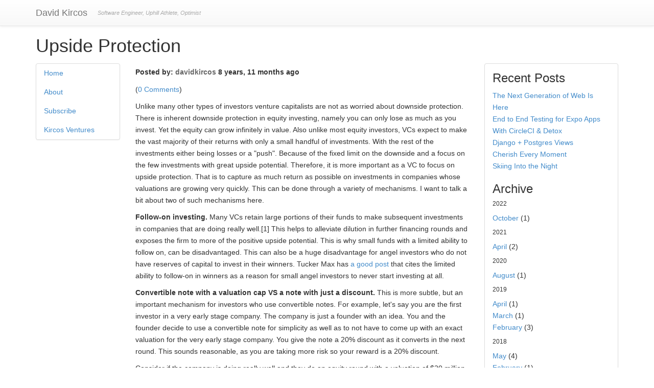

--- FILE ---
content_type: text/html; charset=utf-8
request_url: https://www.davidkircos.com/blog/upside-protection/
body_size: 19025
content:
<!doctype html>
<html lang="">


<head>

<link rel="apple-touch-icon" sizes="180x180" href="/static/apple-touch-icon.png">
<link rel="icon" type="image/png" href="/static/favicon-32x32.png" sizes="32x32">
<link rel="icon" type="image/png" href="/static/favicon-16x16.png" sizes="16x16">
<link rel="manifest" href="/static/manifest.json">
<link rel="mask-icon" href="/static/safari-pinned-tab.svg" color="#5bbad5">
<link rel="shortcut icon" href="/static/favicon.ico">
<meta name="msapplication-config" content="/static/browserconfig.xml">
<meta name="theme-color" content="#ffffff">

<meta http-equiv="Content-type" content="text/html; charset=utf-8">
<meta name="viewport" content="width=device-width, initial-scale=1.0">
<meta name="keywords" content="">
<meta name="description" content="Unlike many other types of investors venture capitalists are not as worried about downside protection. There is inherent downside protection in equity investing, namely you can only lose as much as you invest. Yet the equity can grow infinitely in value. Also unlike most equity investors, VCs expect to make the vast majority of their returns with only a small handful of investments. With the rest of the investments either being losses or a &quot;push&quot;. Because of the fixed limit on the downside and a focus on the few investments with great upside potential. Therefore, it is more important as a VC to focus on upside protection. That is to capture as much return as possible on investments in companies whose valuations are growing very quickly. This can be done through a variety of mechanisms. I want to talk a bit about two of such mechanisms here.">
<title>Upside Protection | David Kircos</title>


<link rel="alternate" type="application/rss+xml" title="RSS" href="/blog/feeds/rss/">
<link rel="alternate" type="application/atom+xml" title="Atom" href="/blog/feeds/atom/">



<link rel="stylesheet" href="/static/css/bootstrap.e2958a4ebe91.css">
<link rel="stylesheet" href="/static/css/mezzanine.89f3946f3f6d.css">
<link rel="stylesheet" href="/static/css/bootstrap-theme.1e175b53796c.css">






<script src="/static/mezzanine/js/jquery-1.8.3.min.3576a6e73c9d.js"></script>
<script src="/static/js/bootstrap.f91d38466de6.js"></script>
<script src="/static/js/bootstrap-extras.d365e05874fe.js"></script>



<!--[if lt IE 9]>
<script src="/static/js/html5shiv.40bd440d29b3.js"></script>
<script src="/static/js/respond.min.972b9d5576bf.js"></script>
<![endif]-->


</head>

<body id="body">

<div class="navbar navbar-default navbar-fixed-top" role="navigation">
<div class="container">
<div class="navbar-header">
    <button type="button" class="navbar-toggle" data-toggle="collapse" data-target=".navbar-collapse">
        <span class="sr-only">Toggle Navigation</span>
        <span class="icon-bar"></span>
        <span class="icon-bar"></span>
        <span class="icon-bar"></span>
    </button>
    
    <a class="navbar-brand" href="/">David Kircos</a>
    <p class="navbar-text visible-lg">Software Engineer, Uphill Athlete, Optimist</p>
    
</div>
<div class="navbar-collapse collapse">
  <ul class="nav navbar-nav">
    <li class="hidden-md hidden-lg"><a href="/">Blog</a></li>
    <li class="hidden-md hidden-lg"><a href="/about/">About</a></li>
    <li class="hidden-md hidden-lg"><a href="/subscribe/">Subscribe</a></li>
  </ul>
    <!-- 
<form action="/search/" class="navbar-form navbar-right" role="search">

<div class="form-group">
    <input class="form-control" placeholder="Search" type="text" name="q" value="">
</div>


    
    <div class="form-group">
    <select class="form-control" name="type">
        <option value="">Everything</option>
        
        <option value="blog.BlogPost"
            >
            Blog posts
        </option>
        
        <option value="pages.Page"
            >
            Pages
        </option>
        
    </select>
    </div>
    


<input type="submit" class="btn btn-default" value="Go">

</form>
 -->
    <!-- 
<ul class="nav navbar-nav"><li id="dropdown-menu-home"><a href="/">Home</a></li><li class="
               "
        id="polyhedron-ventures"><a href="/polyhedron-ventures/"
        >
            Kircos Ventures
            
        </a></li></ul>
 -->
</div>
</div>
</div>

<div class="container">





<h1>
Upside Protection
</h1>

<!-- <ul class="breadcrumb">
<li id="breadcrumb-menu-home"><a href="/">Home</a></li><li id="breadcrumb-menu-blog"><a href="/blog/">Blog</a></li><li class="active">Upside Protection</li>
</ul> -->

</div>

<div class="container">
<div class="row">

<div class="col-md-2 left">
    
    <div class="panel panel-default tree">

<ul class="nav nav-list navlist-menu-level-0"><li id="tree-menu-home"><a href="/">Home</a></li><li class="
    
    
    " id="tree-menu-about"><a href="/about/">About</a></li><li class="
    
    
    " id="tree-menu-subscribe"><a href="/subscribe/">Subscribe</a></li><li class="
    
    
    " id="tree-menu-polyhedron-ventures"><a href="/polyhedron-ventures/">Kircos Ventures</a></li></ul>
</div>
    
</div>

<div class="col-md-7 middle">
    



<h6 class="post-meta">
    Posted by:
    
    <a href="/blog/author/davidkircos/">davidkircos</a>
    
    8 years, 11 months ago
</h6>
<meta name="twitter:card" content="summary" />
<meta name="twitter:site" content="@davidkircos" />
<meta name="twitter:title" content="Upside Protection | David Kircos" />
<meta name="twitter:description" content="Unlike many other types of investors venture capitalists are not as worried about downside protection. There is inherent downside protection in equity investing, namely you can only lose as much as you invest. Yet the equity can grow infinitely in value. Also unlike most equity investors, VCs expect to make the vast majority of their returns with only a small handful of investments. With the rest of the investments either being losses or a &quot;push&quot;. Because of the fixed limit on the downside and a focus on the few investments with great upside potential. Therefore, it is more important as a VC to focus on upside protection. That is to capture as much return as possible on investments in companies whose valuations are growing very quickly. This can be done through a variety of mechanisms. I want to talk a bit about two of such mechanisms here." />
<meta name="twitter:image" content="http://www.davidkircos.com/static/android-chrome-512x512.png?v=2" />



<p>
    
        
            (<a href="/blog/upside-protection/#disqus_thread"
                data-disqus-identifier="BlogPost-45">Comments</a>)
        
    
</p>







<script>
/* * * CONFIGURATION VARIABLES: EDIT BEFORE PASTING INTO YOUR WEBPAGE * * */
var disqus_shortname = 'davidkircos'; // required: replace example with your forum shortname

/* * * DON'T EDIT BELOW THIS LINE * * */
(function () {
    var s = document.createElement('script'); s.async = true;
    s.type = 'text/javascript';
    s.src = '//' + disqus_shortname + '.disqus.com/count.js';
    (document.getElementsByTagName('HEAD')[0] || document.getElementsByTagName('BODY')[0]).appendChild(s);
}());
</script>





<p>Unlike many other types of investors venture capitalists are not as worried about downside protection. There is inherent downside protection in equity investing, namely you can only lose as much as you invest. Yet the equity can grow infinitely in value. Also unlike most equity investors, VCs expect to make the vast majority of their returns with only a small handful of investments. With the rest of the investments either being losses or a "push". Because of the fixed limit on the downside and a focus on the few investments with great upside potential. Therefore, it is more important as a VC to focus on upside protection. That is to capture as much return as possible on investments in companies whose valuations are growing very quickly. This can be done through a variety of mechanisms. I want to talk a bit about two of such mechanisms here.</p>
<p><strong>Follow-on investing.</strong> Many VCs retain large portions of their funds to make subsequent investments in companies that are doing really well.[1] This helps to alleviate dilution in further financing rounds and exposes the firm to more of the positive upside potential. This is why small funds with a limited ability to follow on, can be disadvantaged. This can also be a huge disadvantage for angel investors who do not have reserves of capital to invest in their winners. Tucker Max has <a href="http://observer.com/2015/08/why-i-stopped-angel-investing-and-you-should-never-start/">a good post </a>that cites the limited ability to follow-on in winners as a reason for small angel investors to never start investing at all.</p>
<p><strong>Convertible note with a valuation cap VS a note with just a discount.</strong> This is more subtle, but an important mechanism for investors who use convertible notes. For example, let's say you are the first investor in a very early stage company. The company is just a founder with an idea. You and the founder decide to use a convertible note for simplicity as well as to not have to come up with an exact valuation for the very early stage company. You give the note a 20% discount as it converts in the next round. This sounds reasonable, as you are taking more risk so your reward is a 20% discount.</p>
<p>Consider if the company is doing really well and they do an equity round with a valuation of $20 million dollars. Your investment converts at a 20% discount, $16 million dollars. A valuation much higher surely then you would have agreed to when the company was just an idea. However, if you had negotiated a $3 million valuation cap. Your investment would convert at the $3 million cap and you would effectively own 5x more of the company than just based on the discount note. That is upside protection. In the first case, you would effectively be punished for taking a chance investing earlier in the company because of how well it was performing so quickly.</p>
<p>This is important because at a $3m cap and a $20 million valuation this investment might be the one that returns your whole fund. It would not have done so simply with a 20% discount and certainly wouldn't cover the other losses and "pushes" in the fund.</p>
<p>Notes:</p>
<p>[1] Some companies also encourage this behavior with a <a href="http://www.feld.com/archives/2005/03/term-sheet-pay-to-play.html">pay to play clause</a>.</p>









<div class="panel panel-default rating">
    <div class="panel-body">
    

<span id="rating-45">
    
    Currently unrated
    
</span>


<form class="form-inline" role="form" method="post" action="/rating/">
    
    <input type='hidden' name='csrfmiddlewaretoken' value='HK2HLWBnzcPbnSuS1brd3CCF61TZuD5H' />
    
    <ul class="radio radio-inline"><li> <ul id="id_value"><li><label for="id_value_0"><input id="id_value_0" name="value" type="radio" value="1" /> 1</label></li>
<li><label for="id_value_1"><input id="id_value_1" name="value" type="radio" value="2" /> 2</label></li>
<li><label for="id_value_2"><input id="id_value_2" name="value" type="radio" value="3" /> 3</label></li>
<li><label for="id_value_3"><input id="id_value_3" name="value" type="radio" value="4" /> 4</label></li>
<li><label for="id_value_4"><input id="id_value_4" name="value" type="radio" value="5" /> 5</label></li></ul><input id="id_content_type" name="content_type" type="hidden" value="blog.blogpost" /><input id="id_object_pk" name="object_pk" type="hidden" value="45" /><input id="id_timestamp" name="timestamp" type="hidden" value="1766676495" /><input id="id_security_hash" maxlength="40" name="security_hash" type="hidden" value="65e0fc174fe9d8e8b1c104cc8346de2aaf5e660a" /></li></ul>
    <input type="submit" class="btn btn-default btn-sm" value="Rate"
        onclick="return $(this.form).find('input:checked').length == 1;">
</form>


    </div>
</div>




<a class="btn btn-sm share-twitter" target="_blank" href="https://twitter.com/intent/tweet?url=https%3A//www.davidkircos.com/blog/upside-protection/&amp;text=Upside%20Protection">Share on Twitter</a>
<a class="btn btn-sm share-facebook" target="_blank" href="https://www.facebook.com/sharer/sharer.php?u=https://www.davidkircos.com/blog/upside-protection/">Share on Facebook</a>



<ul class="pager">


<li class="previous">
    <a href="/blog/iphone-7-annoyances/">&larr; iPhone 7 Annoyances</a>
</li>




<li class="next">
    <a href="/blog/choice-fatigue/">Choice Fatigue &rarr;</a>
</li>


</ul>








<div id="comments">
<h3>Comments</h3>



<div id="disqus_thread"></div>
<script>
var disqus_config = function () {
    this.page.remote_auth_s3 = '';
    this.page.api_key = '';
}
</script>

<script>
    var disqus_developer = 'False' == 'True';
    var disqus_url = 'https://www.davidkircos.com/blog/upside-protection/';
    var disqus_title = 'Upside Protection';
    var disqus_identifier = 'BlogPost-45';
  (function() {
   var dsq = document.createElement('script'); dsq.type = 'text/javascript'; dsq.async = true;
   dsq.src = 'https://davidkircos.disqus.com/embed.js';
   (document.getElementsByTagName('head')[0] || document.getElementsByTagName('body')[0]).appendChild(dsq);
  })();
</script>


</div>




</div>

<div class="col-md-3 right">
<!--     
    



    
<div class="panel panel-default user-panel">
<div class="panel-body">


</div>
</div>

     -->
    <div class="panel panel-default">
    <div class="panel-body">
    





<h3>Recent Posts</h3>
<ul class="list-unstyled recent-posts">

<li>
    <a href="/blog/the-next-generation-of-the-web-is-here/">
        
    The Next Generation of Web Is Here
    </a>
</li>

<li>
    <a href="/blog/end-to-end-testing-for-expo-apps-with-circleci-detox/">
        
    End to End Testing for Expo Apps With CircleCI &amp; Detox
    </a>
</li>

<li>
    <a href="/blog/django-postgres-views/">
        
    Django + Postgres Views
    </a>
</li>

<li>
    <a href="/blog/cherish-every-moment/">
        
    Cherish Every Moment
    </a>
</li>

<li>
    <a href="/blog/skiing-into-the-night/">
        
    Skiing Into the Night
    </a>
</li>

</ul>






<h3>Archive</h3>

    
        
        <h6>2022</h6><ul class="list-unstyled">
    
    <li><a href="/blog/archive/2022/10/"
        >October</a> (1)</li>

    
        </ul>
        <h6>2021</h6><ul class="list-unstyled">
    
    <li><a href="/blog/archive/2021/4/"
        >April</a> (2)</li>

    
        </ul>
        <h6>2020</h6><ul class="list-unstyled">
    
    <li><a href="/blog/archive/2020/8/"
        >August</a> (1)</li>

    
        </ul>
        <h6>2019</h6><ul class="list-unstyled">
    
    <li><a href="/blog/archive/2019/4/"
        >April</a> (1)</li>

    
    <li><a href="/blog/archive/2019/3/"
        >March</a> (1)</li>

    
    <li><a href="/blog/archive/2019/2/"
        >February</a> (3)</li>

    
        </ul>
        <h6>2018</h6><ul class="list-unstyled">
    
    <li><a href="/blog/archive/2018/5/"
        >May</a> (4)</li>

    
    <li><a href="/blog/archive/2018/2/"
        >February</a> (1)</li>

    
        </ul>
        <h6>2017</h6><ul class="list-unstyled">
    
    <li><a href="/blog/archive/2017/11/"
        >November</a> (1)</li>

    
    <li><a href="/blog/archive/2017/10/"
        >October</a> (3)</li>

    
    <li><a href="/blog/archive/2017/6/"
        >June</a> (2)</li>

    
    <li><a href="/blog/archive/2017/5/"
        >May</a> (1)</li>

    
    <li><a href="/blog/archive/2017/4/"
        >April</a> (1)</li>

    
    <li><a href="/blog/archive/2017/2/"
        >February</a> (1)</li>

    
    <li><a href="/blog/archive/2017/1/"
        >January</a> (25)</li>

    
        </ul>
        <h6>2016</h6><ul class="list-unstyled">
    
    <li><a href="/blog/archive/2016/12/"
        >December</a> (3)</li>

    
    <li><a href="/blog/archive/2016/11/"
        >November</a> (4)</li>

    
    <li><a href="/blog/archive/2016/10/"
        >October</a> (6)</li>

    
    <li><a href="/blog/archive/2016/9/"
        >September</a> (3)</li>

    
    <li><a href="/blog/archive/2016/8/"
        >August</a> (4)</li>

</ul>






<h3>Categories</h3>
<ul class="list-unstyled">

<li><a href="/blog/category/blogging/"
    >blogging</a> (3)</li>

<li><a href="/blog/category/books/"
    >books</a> (5)</li>

<li><a href="/blog/category/developer/"
    >developer</a> (2)</li>

<li><a href="/blog/category/finance/"
    >finance</a> (3)</li>

<li><a href="/blog/category/fun/"
    >fun</a> (8)</li>

<li><a href="/blog/category/life/"
    >life</a> (22)</li>

<li><a href="/blog/category/mental-health/"
    >mental health</a> (2)</li>

<li><a href="/blog/category/music/"
    >music</a> (1)</li>

<li><a href="/blog/category/optimism/"
    >optimism</a> (3)</li>

<li><a href="/blog/category/outdoors/"
    >outdoors</a> (1)</li>

<li><a href="/blog/category/personal-tracking/"
    >personal tracking</a> (3)</li>

<li><a href="/blog/category/projects/"
    >projects</a> (3)</li>

<li><a href="/blog/category/random/"
    >random</a> (18)</li>

<li><a href="/blog/category/running/"
    >running</a> (2)</li>

<li><a href="/blog/category/startups/"
    >startups</a> (6)</li>

<li><a href="/blog/category/venture-capital/"
    >venture capital</a> (2)</li>

<li><a href="/blog/category/work/"
    >work</a> (7)</li>

<li><a href="/blog/category/world/"
    >world</a> (5)</li>

</ul>






<h3>Tags</h3>
<ul class="list-inline tag-cloud">

<li>
    <a href="/blog/tag/wasm/"
        class="tag-weight-1">wasm</a>
    (1)
</li>

<li>
    <a href="/blog/tag/web-assembly/"
        class="tag-weight-1">web assembly</a>
    (1)
</li>

<li>
    <a href="/blog/tag/webgl/"
        class="tag-weight-1">webgl</a>
    (1)
</li>

<li>
    <a href="/blog/tag/rust/"
        class="tag-weight-1">rust</a>
    (1)
</li>

<li>
    <a href="/blog/tag/data-science/"
        class="tag-weight-1">data science</a>
    (1)
</li>

<li>
    <a href="/blog/tag/spreadsheet/"
        class="tag-weight-1">spreadsheet</a>
    (1)
</li>

<li>
    <a href="/blog/tag/quadratic/"
        class="tag-weight-1">quadratic</a>
    (1)
</li>

</ul>






<h3>Authors</h3>
<ul class="list-unstyled">

    <li><a href="/blog/author/davidkircos/"
        >davidkircos</a>
        (68)</li>

</ul>




<h3>Feeds</h3>




    <a href="/blog/feeds/rss/">RSS</a> /
    <a href="/blog/feeds/atom/">Atom</a>




    </div>
    </div>
</div>

</div>
</div>

<footer>
<div class="container">





<div class="row">
<p class="site-info text-center">
    Copyright David Kircos
    2025
    <span class="separator">|</span>
    <a href="https://www.linkedin.com/in/davidkircos">Linkedin</a>
    <span class="separator">|</span>
    <a href="https://www.twitter.com/davidkircos">Twitter</a>
    
</p>
</div>
</div>
</footer>










<script>
(function(i,s,o,g,r,a,m){i['GoogleAnalyticsObject']=r;i[r]=i[r]||function(){
(i[r].q=i[r].q||[]).push(arguments)},i[r].l=1*new Date();a=s.createElement(o),
m=s.getElementsByTagName(o)[0];a.async=1;a.src=g;m.parentNode.insertBefore(a,m)
})(window,document,'script','//www.google-analytics.com/analytics.js','ga');

ga('create', 'UA-28867210-4', 'auto');
ga('send', 'pageview');
</script>




</body>
</html>


--- FILE ---
content_type: text/plain
request_url: https://www.google-analytics.com/j/collect?v=1&_v=j102&a=683934976&t=pageview&_s=1&dl=https%3A%2F%2Fwww.davidkircos.com%2Fblog%2Fupside-protection%2F&ul=en-us%40posix&dt=Upside%20Protection%20%7C%20David%20Kircos&sr=1280x720&vp=1280x720&_u=IEBAAEABAAAAACAAI~&jid=2081161622&gjid=241320117&cid=963137128.1766676496&tid=UA-28867210-4&_gid=298711879.1766676496&_r=1&_slc=1&z=1134773562
body_size: -451
content:
2,cG-FV48FMZTTL